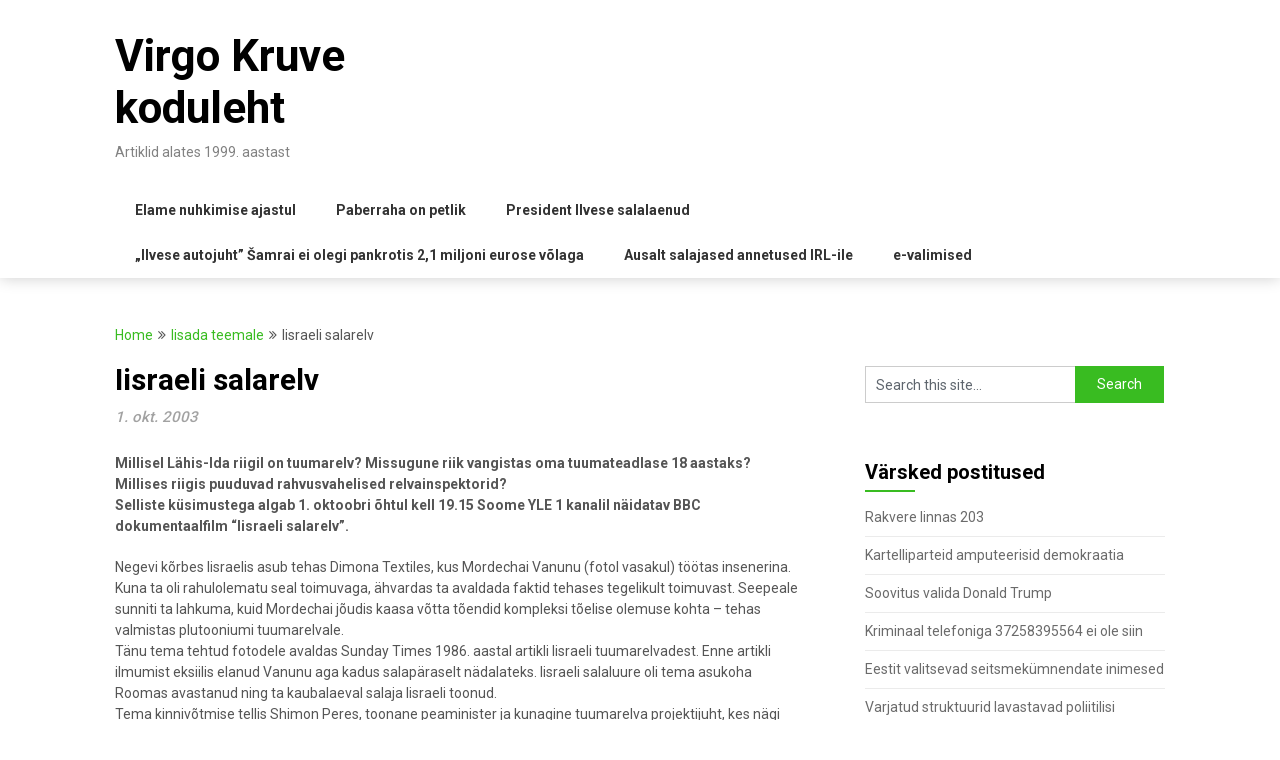

--- FILE ---
content_type: text/html; charset=UTF-8
request_url: https://www.virgokruve.com/iisraeli-salarelv/
body_size: 13729
content:
<!DOCTYPE html>
<html dir="ltr" lang="et" prefix="og: https://ogp.me/ns#">
<head>
	<meta charset="UTF-8">
	<meta name="viewport" content="width=device-width, initial-scale=1">
	<link rel="profile" href="https://gmpg.org/xfn/11">
	<link rel="pingback" href="https://www.virgokruve.com/xmlrpc.php">
	<title>Iisraeli salarelv | Virgo Kruve koduleht</title>
	<style>img:is([sizes="auto" i], [sizes^="auto," i]) { contain-intrinsic-size: 3000px 1500px }</style>
	
		<!-- All in One SEO 4.8.8 - aioseo.com -->
	<meta name="robots" content="max-image-preview:large" />
	<meta name="author" content="Virgo Kruve"/>
	<link rel="canonical" href="https://www.virgokruve.com/iisraeli-salarelv/" />
	<meta name="generator" content="All in One SEO (AIOSEO) 4.8.8" />
		<meta property="og:locale" content="et_EE" />
		<meta property="og:site_name" content="Virgo Kruve koduleht | Artiklid alates 1999. aastast" />
		<meta property="og:type" content="article" />
		<meta property="og:title" content="Iisraeli salarelv | Virgo Kruve koduleht" />
		<meta property="og:url" content="https://www.virgokruve.com/iisraeli-salarelv/" />
		<meta property="article:published_time" content="2003-10-01T05:39:51+00:00" />
		<meta property="article:modified_time" content="2010-01-19T05:41:43+00:00" />
		<meta name="twitter:card" content="summary" />
		<meta name="twitter:title" content="Iisraeli salarelv | Virgo Kruve koduleht" />
		<script type="application/ld+json" class="aioseo-schema">
			{"@context":"https:\/\/schema.org","@graph":[{"@type":"Article","@id":"https:\/\/www.virgokruve.com\/iisraeli-salarelv\/#article","name":"Iisraeli salarelv | Virgo Kruve koduleht","headline":"Iisraeli salarelv","author":{"@id":"https:\/\/www.virgokruve.com\/author\/veebimee\/#author"},"publisher":{"@id":"https:\/\/www.virgokruve.com\/#person"},"datePublished":"2003-10-01T08:39:51+03:00","dateModified":"2010-01-19T08:41:43+02:00","inLanguage":"et","mainEntityOfPage":{"@id":"https:\/\/www.virgokruve.com\/iisraeli-salarelv\/#webpage"},"isPartOf":{"@id":"https:\/\/www.virgokruve.com\/iisraeli-salarelv\/#webpage"},"articleSection":"lisada teemale, Virgo Kruve avaldatud artiklid"},{"@type":"BreadcrumbList","@id":"https:\/\/www.virgokruve.com\/iisraeli-salarelv\/#breadcrumblist","itemListElement":[{"@type":"ListItem","@id":"https:\/\/www.virgokruve.com#listItem","position":1,"name":"Home","item":"https:\/\/www.virgokruve.com","nextItem":{"@type":"ListItem","@id":"https:\/\/www.virgokruve.com\/category\/virgo-kruve-avaldatud-artiklid\/#listItem","name":"Virgo Kruve avaldatud artiklid"}},{"@type":"ListItem","@id":"https:\/\/www.virgokruve.com\/category\/virgo-kruve-avaldatud-artiklid\/#listItem","position":2,"name":"Virgo Kruve avaldatud artiklid","item":"https:\/\/www.virgokruve.com\/category\/virgo-kruve-avaldatud-artiklid\/","nextItem":{"@type":"ListItem","@id":"https:\/\/www.virgokruve.com\/iisraeli-salarelv\/#listItem","name":"Iisraeli salarelv"},"previousItem":{"@type":"ListItem","@id":"https:\/\/www.virgokruve.com#listItem","name":"Home"}},{"@type":"ListItem","@id":"https:\/\/www.virgokruve.com\/iisraeli-salarelv\/#listItem","position":3,"name":"Iisraeli salarelv","previousItem":{"@type":"ListItem","@id":"https:\/\/www.virgokruve.com\/category\/virgo-kruve-avaldatud-artiklid\/#listItem","name":"Virgo Kruve avaldatud artiklid"}}]},{"@type":"Person","@id":"https:\/\/www.virgokruve.com\/#person","name":"Virgo Kruve"},{"@type":"Person","@id":"https:\/\/www.virgokruve.com\/author\/veebimee\/#author","url":"https:\/\/www.virgokruve.com\/author\/veebimee\/","name":"Virgo Kruve"},{"@type":"WebPage","@id":"https:\/\/www.virgokruve.com\/iisraeli-salarelv\/#webpage","url":"https:\/\/www.virgokruve.com\/iisraeli-salarelv\/","name":"Iisraeli salarelv | Virgo Kruve koduleht","inLanguage":"et","isPartOf":{"@id":"https:\/\/www.virgokruve.com\/#website"},"breadcrumb":{"@id":"https:\/\/www.virgokruve.com\/iisraeli-salarelv\/#breadcrumblist"},"author":{"@id":"https:\/\/www.virgokruve.com\/author\/veebimee\/#author"},"creator":{"@id":"https:\/\/www.virgokruve.com\/author\/veebimee\/#author"},"datePublished":"2003-10-01T08:39:51+03:00","dateModified":"2010-01-19T08:41:43+02:00"},{"@type":"WebSite","@id":"https:\/\/www.virgokruve.com\/#website","url":"https:\/\/www.virgokruve.com\/","name":"Virgo Kruve koduleht","description":"Artiklid alates 1999. aastast","inLanguage":"et","publisher":{"@id":"https:\/\/www.virgokruve.com\/#person"}}]}
		</script>
		<!-- All in One SEO -->

<link rel='dns-prefetch' href='//fonts.googleapis.com' />
<link rel="alternate" type="application/rss+xml" title="Virgo Kruve koduleht &raquo; RSS" href="https://www.virgokruve.com/feed/" />
<link rel="alternate" type="application/rss+xml" title="Virgo Kruve koduleht &raquo; Kommentaaride RSS" href="https://www.virgokruve.com/comments/feed/" />
<link rel="alternate" type="application/rss+xml" title="Virgo Kruve koduleht &raquo; Iisraeli salarelv Kommentaaride RSS" href="https://www.virgokruve.com/iisraeli-salarelv/feed/" />
<script type="text/javascript">
/* <![CDATA[ */
window._wpemojiSettings = {"baseUrl":"https:\/\/s.w.org\/images\/core\/emoji\/16.0.1\/72x72\/","ext":".png","svgUrl":"https:\/\/s.w.org\/images\/core\/emoji\/16.0.1\/svg\/","svgExt":".svg","source":{"concatemoji":"https:\/\/www.virgokruve.com\/wp-includes\/js\/wp-emoji-release.min.js?ver=6.8.3"}};
/*! This file is auto-generated */
!function(s,n){var o,i,e;function c(e){try{var t={supportTests:e,timestamp:(new Date).valueOf()};sessionStorage.setItem(o,JSON.stringify(t))}catch(e){}}function p(e,t,n){e.clearRect(0,0,e.canvas.width,e.canvas.height),e.fillText(t,0,0);var t=new Uint32Array(e.getImageData(0,0,e.canvas.width,e.canvas.height).data),a=(e.clearRect(0,0,e.canvas.width,e.canvas.height),e.fillText(n,0,0),new Uint32Array(e.getImageData(0,0,e.canvas.width,e.canvas.height).data));return t.every(function(e,t){return e===a[t]})}function u(e,t){e.clearRect(0,0,e.canvas.width,e.canvas.height),e.fillText(t,0,0);for(var n=e.getImageData(16,16,1,1),a=0;a<n.data.length;a++)if(0!==n.data[a])return!1;return!0}function f(e,t,n,a){switch(t){case"flag":return n(e,"\ud83c\udff3\ufe0f\u200d\u26a7\ufe0f","\ud83c\udff3\ufe0f\u200b\u26a7\ufe0f")?!1:!n(e,"\ud83c\udde8\ud83c\uddf6","\ud83c\udde8\u200b\ud83c\uddf6")&&!n(e,"\ud83c\udff4\udb40\udc67\udb40\udc62\udb40\udc65\udb40\udc6e\udb40\udc67\udb40\udc7f","\ud83c\udff4\u200b\udb40\udc67\u200b\udb40\udc62\u200b\udb40\udc65\u200b\udb40\udc6e\u200b\udb40\udc67\u200b\udb40\udc7f");case"emoji":return!a(e,"\ud83e\udedf")}return!1}function g(e,t,n,a){var r="undefined"!=typeof WorkerGlobalScope&&self instanceof WorkerGlobalScope?new OffscreenCanvas(300,150):s.createElement("canvas"),o=r.getContext("2d",{willReadFrequently:!0}),i=(o.textBaseline="top",o.font="600 32px Arial",{});return e.forEach(function(e){i[e]=t(o,e,n,a)}),i}function t(e){var t=s.createElement("script");t.src=e,t.defer=!0,s.head.appendChild(t)}"undefined"!=typeof Promise&&(o="wpEmojiSettingsSupports",i=["flag","emoji"],n.supports={everything:!0,everythingExceptFlag:!0},e=new Promise(function(e){s.addEventListener("DOMContentLoaded",e,{once:!0})}),new Promise(function(t){var n=function(){try{var e=JSON.parse(sessionStorage.getItem(o));if("object"==typeof e&&"number"==typeof e.timestamp&&(new Date).valueOf()<e.timestamp+604800&&"object"==typeof e.supportTests)return e.supportTests}catch(e){}return null}();if(!n){if("undefined"!=typeof Worker&&"undefined"!=typeof OffscreenCanvas&&"undefined"!=typeof URL&&URL.createObjectURL&&"undefined"!=typeof Blob)try{var e="postMessage("+g.toString()+"("+[JSON.stringify(i),f.toString(),p.toString(),u.toString()].join(",")+"));",a=new Blob([e],{type:"text/javascript"}),r=new Worker(URL.createObjectURL(a),{name:"wpTestEmojiSupports"});return void(r.onmessage=function(e){c(n=e.data),r.terminate(),t(n)})}catch(e){}c(n=g(i,f,p,u))}t(n)}).then(function(e){for(var t in e)n.supports[t]=e[t],n.supports.everything=n.supports.everything&&n.supports[t],"flag"!==t&&(n.supports.everythingExceptFlag=n.supports.everythingExceptFlag&&n.supports[t]);n.supports.everythingExceptFlag=n.supports.everythingExceptFlag&&!n.supports.flag,n.DOMReady=!1,n.readyCallback=function(){n.DOMReady=!0}}).then(function(){return e}).then(function(){var e;n.supports.everything||(n.readyCallback(),(e=n.source||{}).concatemoji?t(e.concatemoji):e.wpemoji&&e.twemoji&&(t(e.twemoji),t(e.wpemoji)))}))}((window,document),window._wpemojiSettings);
/* ]]> */
</script>
<style id='wp-emoji-styles-inline-css' type='text/css'>

	img.wp-smiley, img.emoji {
		display: inline !important;
		border: none !important;
		box-shadow: none !important;
		height: 1em !important;
		width: 1em !important;
		margin: 0 0.07em !important;
		vertical-align: -0.1em !important;
		background: none !important;
		padding: 0 !important;
	}
</style>
<link rel='stylesheet' id='wp-block-library-css' href='https://www.virgokruve.com/wp-includes/css/dist/block-library/style.min.css?ver=6.8.3' type='text/css' media='all' />
<style id='classic-theme-styles-inline-css' type='text/css'>
/*! This file is auto-generated */
.wp-block-button__link{color:#fff;background-color:#32373c;border-radius:9999px;box-shadow:none;text-decoration:none;padding:calc(.667em + 2px) calc(1.333em + 2px);font-size:1.125em}.wp-block-file__button{background:#32373c;color:#fff;text-decoration:none}
</style>
<style id='global-styles-inline-css' type='text/css'>
:root{--wp--preset--aspect-ratio--square: 1;--wp--preset--aspect-ratio--4-3: 4/3;--wp--preset--aspect-ratio--3-4: 3/4;--wp--preset--aspect-ratio--3-2: 3/2;--wp--preset--aspect-ratio--2-3: 2/3;--wp--preset--aspect-ratio--16-9: 16/9;--wp--preset--aspect-ratio--9-16: 9/16;--wp--preset--color--black: #000000;--wp--preset--color--cyan-bluish-gray: #abb8c3;--wp--preset--color--white: #ffffff;--wp--preset--color--pale-pink: #f78da7;--wp--preset--color--vivid-red: #cf2e2e;--wp--preset--color--luminous-vivid-orange: #ff6900;--wp--preset--color--luminous-vivid-amber: #fcb900;--wp--preset--color--light-green-cyan: #7bdcb5;--wp--preset--color--vivid-green-cyan: #00d084;--wp--preset--color--pale-cyan-blue: #8ed1fc;--wp--preset--color--vivid-cyan-blue: #0693e3;--wp--preset--color--vivid-purple: #9b51e0;--wp--preset--gradient--vivid-cyan-blue-to-vivid-purple: linear-gradient(135deg,rgba(6,147,227,1) 0%,rgb(155,81,224) 100%);--wp--preset--gradient--light-green-cyan-to-vivid-green-cyan: linear-gradient(135deg,rgb(122,220,180) 0%,rgb(0,208,130) 100%);--wp--preset--gradient--luminous-vivid-amber-to-luminous-vivid-orange: linear-gradient(135deg,rgba(252,185,0,1) 0%,rgba(255,105,0,1) 100%);--wp--preset--gradient--luminous-vivid-orange-to-vivid-red: linear-gradient(135deg,rgba(255,105,0,1) 0%,rgb(207,46,46) 100%);--wp--preset--gradient--very-light-gray-to-cyan-bluish-gray: linear-gradient(135deg,rgb(238,238,238) 0%,rgb(169,184,195) 100%);--wp--preset--gradient--cool-to-warm-spectrum: linear-gradient(135deg,rgb(74,234,220) 0%,rgb(151,120,209) 20%,rgb(207,42,186) 40%,rgb(238,44,130) 60%,rgb(251,105,98) 80%,rgb(254,248,76) 100%);--wp--preset--gradient--blush-light-purple: linear-gradient(135deg,rgb(255,206,236) 0%,rgb(152,150,240) 100%);--wp--preset--gradient--blush-bordeaux: linear-gradient(135deg,rgb(254,205,165) 0%,rgb(254,45,45) 50%,rgb(107,0,62) 100%);--wp--preset--gradient--luminous-dusk: linear-gradient(135deg,rgb(255,203,112) 0%,rgb(199,81,192) 50%,rgb(65,88,208) 100%);--wp--preset--gradient--pale-ocean: linear-gradient(135deg,rgb(255,245,203) 0%,rgb(182,227,212) 50%,rgb(51,167,181) 100%);--wp--preset--gradient--electric-grass: linear-gradient(135deg,rgb(202,248,128) 0%,rgb(113,206,126) 100%);--wp--preset--gradient--midnight: linear-gradient(135deg,rgb(2,3,129) 0%,rgb(40,116,252) 100%);--wp--preset--font-size--small: 13px;--wp--preset--font-size--medium: 20px;--wp--preset--font-size--large: 36px;--wp--preset--font-size--x-large: 42px;--wp--preset--spacing--20: 0.44rem;--wp--preset--spacing--30: 0.67rem;--wp--preset--spacing--40: 1rem;--wp--preset--spacing--50: 1.5rem;--wp--preset--spacing--60: 2.25rem;--wp--preset--spacing--70: 3.38rem;--wp--preset--spacing--80: 5.06rem;--wp--preset--shadow--natural: 6px 6px 9px rgba(0, 0, 0, 0.2);--wp--preset--shadow--deep: 12px 12px 50px rgba(0, 0, 0, 0.4);--wp--preset--shadow--sharp: 6px 6px 0px rgba(0, 0, 0, 0.2);--wp--preset--shadow--outlined: 6px 6px 0px -3px rgba(255, 255, 255, 1), 6px 6px rgba(0, 0, 0, 1);--wp--preset--shadow--crisp: 6px 6px 0px rgba(0, 0, 0, 1);}:where(.is-layout-flex){gap: 0.5em;}:where(.is-layout-grid){gap: 0.5em;}body .is-layout-flex{display: flex;}.is-layout-flex{flex-wrap: wrap;align-items: center;}.is-layout-flex > :is(*, div){margin: 0;}body .is-layout-grid{display: grid;}.is-layout-grid > :is(*, div){margin: 0;}:where(.wp-block-columns.is-layout-flex){gap: 2em;}:where(.wp-block-columns.is-layout-grid){gap: 2em;}:where(.wp-block-post-template.is-layout-flex){gap: 1.25em;}:where(.wp-block-post-template.is-layout-grid){gap: 1.25em;}.has-black-color{color: var(--wp--preset--color--black) !important;}.has-cyan-bluish-gray-color{color: var(--wp--preset--color--cyan-bluish-gray) !important;}.has-white-color{color: var(--wp--preset--color--white) !important;}.has-pale-pink-color{color: var(--wp--preset--color--pale-pink) !important;}.has-vivid-red-color{color: var(--wp--preset--color--vivid-red) !important;}.has-luminous-vivid-orange-color{color: var(--wp--preset--color--luminous-vivid-orange) !important;}.has-luminous-vivid-amber-color{color: var(--wp--preset--color--luminous-vivid-amber) !important;}.has-light-green-cyan-color{color: var(--wp--preset--color--light-green-cyan) !important;}.has-vivid-green-cyan-color{color: var(--wp--preset--color--vivid-green-cyan) !important;}.has-pale-cyan-blue-color{color: var(--wp--preset--color--pale-cyan-blue) !important;}.has-vivid-cyan-blue-color{color: var(--wp--preset--color--vivid-cyan-blue) !important;}.has-vivid-purple-color{color: var(--wp--preset--color--vivid-purple) !important;}.has-black-background-color{background-color: var(--wp--preset--color--black) !important;}.has-cyan-bluish-gray-background-color{background-color: var(--wp--preset--color--cyan-bluish-gray) !important;}.has-white-background-color{background-color: var(--wp--preset--color--white) !important;}.has-pale-pink-background-color{background-color: var(--wp--preset--color--pale-pink) !important;}.has-vivid-red-background-color{background-color: var(--wp--preset--color--vivid-red) !important;}.has-luminous-vivid-orange-background-color{background-color: var(--wp--preset--color--luminous-vivid-orange) !important;}.has-luminous-vivid-amber-background-color{background-color: var(--wp--preset--color--luminous-vivid-amber) !important;}.has-light-green-cyan-background-color{background-color: var(--wp--preset--color--light-green-cyan) !important;}.has-vivid-green-cyan-background-color{background-color: var(--wp--preset--color--vivid-green-cyan) !important;}.has-pale-cyan-blue-background-color{background-color: var(--wp--preset--color--pale-cyan-blue) !important;}.has-vivid-cyan-blue-background-color{background-color: var(--wp--preset--color--vivid-cyan-blue) !important;}.has-vivid-purple-background-color{background-color: var(--wp--preset--color--vivid-purple) !important;}.has-black-border-color{border-color: var(--wp--preset--color--black) !important;}.has-cyan-bluish-gray-border-color{border-color: var(--wp--preset--color--cyan-bluish-gray) !important;}.has-white-border-color{border-color: var(--wp--preset--color--white) !important;}.has-pale-pink-border-color{border-color: var(--wp--preset--color--pale-pink) !important;}.has-vivid-red-border-color{border-color: var(--wp--preset--color--vivid-red) !important;}.has-luminous-vivid-orange-border-color{border-color: var(--wp--preset--color--luminous-vivid-orange) !important;}.has-luminous-vivid-amber-border-color{border-color: var(--wp--preset--color--luminous-vivid-amber) !important;}.has-light-green-cyan-border-color{border-color: var(--wp--preset--color--light-green-cyan) !important;}.has-vivid-green-cyan-border-color{border-color: var(--wp--preset--color--vivid-green-cyan) !important;}.has-pale-cyan-blue-border-color{border-color: var(--wp--preset--color--pale-cyan-blue) !important;}.has-vivid-cyan-blue-border-color{border-color: var(--wp--preset--color--vivid-cyan-blue) !important;}.has-vivid-purple-border-color{border-color: var(--wp--preset--color--vivid-purple) !important;}.has-vivid-cyan-blue-to-vivid-purple-gradient-background{background: var(--wp--preset--gradient--vivid-cyan-blue-to-vivid-purple) !important;}.has-light-green-cyan-to-vivid-green-cyan-gradient-background{background: var(--wp--preset--gradient--light-green-cyan-to-vivid-green-cyan) !important;}.has-luminous-vivid-amber-to-luminous-vivid-orange-gradient-background{background: var(--wp--preset--gradient--luminous-vivid-amber-to-luminous-vivid-orange) !important;}.has-luminous-vivid-orange-to-vivid-red-gradient-background{background: var(--wp--preset--gradient--luminous-vivid-orange-to-vivid-red) !important;}.has-very-light-gray-to-cyan-bluish-gray-gradient-background{background: var(--wp--preset--gradient--very-light-gray-to-cyan-bluish-gray) !important;}.has-cool-to-warm-spectrum-gradient-background{background: var(--wp--preset--gradient--cool-to-warm-spectrum) !important;}.has-blush-light-purple-gradient-background{background: var(--wp--preset--gradient--blush-light-purple) !important;}.has-blush-bordeaux-gradient-background{background: var(--wp--preset--gradient--blush-bordeaux) !important;}.has-luminous-dusk-gradient-background{background: var(--wp--preset--gradient--luminous-dusk) !important;}.has-pale-ocean-gradient-background{background: var(--wp--preset--gradient--pale-ocean) !important;}.has-electric-grass-gradient-background{background: var(--wp--preset--gradient--electric-grass) !important;}.has-midnight-gradient-background{background: var(--wp--preset--gradient--midnight) !important;}.has-small-font-size{font-size: var(--wp--preset--font-size--small) !important;}.has-medium-font-size{font-size: var(--wp--preset--font-size--medium) !important;}.has-large-font-size{font-size: var(--wp--preset--font-size--large) !important;}.has-x-large-font-size{font-size: var(--wp--preset--font-size--x-large) !important;}
:where(.wp-block-post-template.is-layout-flex){gap: 1.25em;}:where(.wp-block-post-template.is-layout-grid){gap: 1.25em;}
:where(.wp-block-columns.is-layout-flex){gap: 2em;}:where(.wp-block-columns.is-layout-grid){gap: 2em;}
:root :where(.wp-block-pullquote){font-size: 1.5em;line-height: 1.6;}
</style>
<link rel='stylesheet' id='feather-magazine-style-css' href='https://www.virgokruve.com/wp-content/themes/feather-magazine/style.css?ver=6.8.3' type='text/css' media='all' />
<link rel='stylesheet' id='feather-magazine-fonts-css' href='//fonts.googleapis.com/css?family=Roboto%3A400%2C500%2C700%2C900' type='text/css' media='all' />
<script type="text/javascript" src="https://www.virgokruve.com/wp-includes/js/jquery/jquery.min.js?ver=3.7.1" id="jquery-core-js"></script>
<script type="text/javascript" src="https://www.virgokruve.com/wp-includes/js/jquery/jquery-migrate.min.js?ver=3.4.1" id="jquery-migrate-js"></script>
<link rel="https://api.w.org/" href="https://www.virgokruve.com/wp-json/" /><link rel="alternate" title="JSON" type="application/json" href="https://www.virgokruve.com/wp-json/wp/v2/posts/380" /><link rel="EditURI" type="application/rsd+xml" title="RSD" href="https://www.virgokruve.com/xmlrpc.php?rsd" />
<meta name="generator" content="WordPress 6.8.3" />
<link rel='shortlink' href='https://www.virgokruve.com/?p=380' />
<link rel="alternate" title="oEmbed (JSON)" type="application/json+oembed" href="https://www.virgokruve.com/wp-json/oembed/1.0/embed?url=https%3A%2F%2Fwww.virgokruve.com%2Fiisraeli-salarelv%2F" />
<link rel="alternate" title="oEmbed (XML)" type="text/xml+oembed" href="https://www.virgokruve.com/wp-json/oembed/1.0/embed?url=https%3A%2F%2Fwww.virgokruve.com%2Fiisraeli-salarelv%2F&#038;format=xml" />
        <style type="text/css">
        .total-comments span:after, span.sticky-post, .nav-previous a:hover, .nav-next a:hover, #commentform input#submit, #searchform input[type='submit'], .home_menu_item, .currenttext, .pagination a:hover, .readMore a, .feathermagazine-subscribe input[type='submit'], .pagination .current, .woocommerce nav.woocommerce-pagination ul li a:focus, .woocommerce nav.woocommerce-pagination ul li a:hover, .woocommerce nav.woocommerce-pagination ul li span.current, .woocommerce-product-search input[type="submit"], .woocommerce a.button, .woocommerce-page a.button, .woocommerce button.button, .woocommerce-page button.button, .woocommerce input.button, .woocommerce-page input.button, .woocommerce #respond input#submit, .woocommerce-page #respond input#submit, .woocommerce #content input.button, .woocommerce-page #content input.button, #sidebars h3.widget-title:after, .postauthor h4:after, .related-posts h3:after, .archive .postsby span:after, .comment-respond h4:after { background-color: #39bc21; }
        #tabber .inside li .meta b,footer .widget li a:hover,.fn a,.reply a,#tabber .inside li div.info .entry-title a:hover, #navigation ul ul a:hover,.single_post a, a:hover, .sidebar.c-4-12 .textwidget a, #site-footer .textwidget a, #commentform a, #tabber .inside li a, .copyrights a:hover, a, .sidebar.c-4-12 a:hover, .top a:hover, footer .tagcloud a:hover,.sticky-text{ color: #39bc21; }
        .corner { border-color: transparent transparent #39bc21; transparent;}
        #navigation ul li.current-menu-item a, .woocommerce nav.woocommerce-pagination ul li span.current, .woocommerce-page nav.woocommerce-pagination ul li span.current, .woocommerce #content nav.woocommerce-pagination ul li span.current, .woocommerce-page #content nav.woocommerce-pagination ul li span.current, .woocommerce nav.woocommerce-pagination ul li a:hover, .woocommerce-page nav.woocommerce-pagination ul li a:hover, .woocommerce #content nav.woocommerce-pagination ul li a:hover, .woocommerce-page #content nav.woocommerce-pagination ul li a:hover, .woocommerce nav.woocommerce-pagination ul li a:focus, .woocommerce-page nav.woocommerce-pagination ul li a:focus, .woocommerce #content nav.woocommerce-pagination ul li a:focus, .woocommerce-page #content nav.woocommerce-pagination ul li a:focus, .pagination .current, .tagcloud a { border-color: #39bc21; }
        #site-header { background-color:  !important; }
        .primary-navigation, #navigation ul ul li, #navigation.mobile-menu-wrapper { background-color: ; }
        a#pull, #navigation .menu a, #navigation .menu a:hover, #navigation .menu .fa > a, #navigation .menu .fa > a, #navigation .toggle-caret { color:  }
        #sidebars .widget h3, #sidebars .widget h3 a, #sidebars h3 { color: ; }
        #sidebars .widget a, #sidebars a, #sidebars li a { color: ; }
        #sidebars .widget, #sidebars, #sidebars .widget li { color: ; }
        .post.excerpt .post-content, .pagination a, .pagination2, .pagination .dots { color: ; }
        .post.excerpt h2.title a { color: ; }
        .pagination a, .pagination2, .pagination .dots { border-color: ; }
        span.entry-meta{ color: ; }
        .article h1, .article h2, .article h3, .article h4, .article h5, .article h6, .total-comments, .article th{ color: ; }
        .article, .article p, .related-posts .title, .breadcrumb, .article #commentform textarea  { color: ; }
        .article a, .breadcrumb a, #commentform a { color: ; }
        #commentform input#submit, #commentform input#submit:hover{ background: ; }
        .post-date-feather, .comment time { color: ; }
        .footer-widgets #searchform input[type='submit'],  .footer-widgets #searchform input[type='submit']:hover{ background: ; }
        .footer-widgets h3:after{ background: ; }
        .footer-widgets h3{ color: ; }
        .footer-widgets .widget li, .footer-widgets .widget, #copyright-note{ color: ; }
        footer .widget a, #copyright-note a, #copyright-note a:hover, footer .widget a:hover, footer .widget li a:hover{ color: ; }
        </style>
        <script type="text/javascript" src="https://www.virgokruve.com/wp-includes/js/tw-sack.min.js?ver=1.6.1" id="sack-js"></script>
</head>

<body class="wp-singular post-template-default single single-post postid-380 single-format-standard wp-theme-feather-magazine">
	    <div class="main-container">
		<a class="skip-link screen-reader-text" href="#content">Skip to content</a>
		<header id="site-header" role="banner">
			<div class="container clear">
				<div class="site-branding">
																	    <h2 id="logo" class="site-title" itemprop="headline">
								<a href="https://www.virgokruve.com">Virgo Kruve koduleht</a>
							</h2><!-- END #logo -->
							<div class="site-description">Artiklid alates 1999. aastast</div>
															</div><!-- .site-branding -->
							</div>
			<div class="primary-navigation">
				<a href="#" id="pull" class="toggle-mobile-menu">Menu</a>
				<div class="container clear">
					<nav id="navigation" class="primary-navigation mobile-menu-wrapper" role="navigation">
													<ul id="menu-pealmine" class="menu clearfix"><li id="menu-item-1349" class="menu-item menu-item-type-post_type menu-item-object-post menu-item-1349"><a href="https://www.virgokruve.com/elame-nuhkimise-ajastul/">Elame nuhkimise ajastul</a></li>
<li id="menu-item-1351" class="menu-item menu-item-type-post_type menu-item-object-post menu-item-1351"><a href="https://www.virgokruve.com/paberraha-on-petlik/">Paberraha on petlik</a></li>
<li id="menu-item-1350" class="menu-item menu-item-type-post_type menu-item-object-post menu-item-1350"><a href="https://www.virgokruve.com/president-ilvese-salalaenud/">President Ilvese salalaenud</a></li>
<li id="menu-item-1358" class="menu-item menu-item-type-post_type menu-item-object-post menu-item-1358"><a href="https://www.virgokruve.com/ilvese-autojuht-samrai-ei-olegi-pankrotis-2-miljoni-eurose-volaga/">„Ilvese autojuht” Šamrai ei olegi pankrotis 2,1 miljoni eurose võlaga</a></li>
<li id="menu-item-1359" class="menu-item menu-item-type-post_type menu-item-object-post menu-item-1359"><a href="https://www.virgokruve.com/ausalt-salajased-annetused-irl-ile/">Ausalt salajased annetused IRL-ile</a></li>
<li id="menu-item-1360" class="menu-item menu-item-type-taxonomy menu-item-object-category menu-item-1360"><a href="https://www.virgokruve.com/category/i-voting/">e-valimised</a></li>
</ul>											</nav><!-- #site-navigation -->
				</div>
			</div>
		</header><!-- #masthead -->

<div id="page" class="single">
	<div class="content">
		<!-- Start Article -->
				<div class="breadcrumb"><span class="root"><a  href="https://www.virgokruve.com">Home</a></span><span><i class="feather-icon icon-angle-double-right"></i></span><span><a href="https://www.virgokruve.com/category/lisada-teemale/" >lisada teemale</a></span><span><i class="feather-icon icon-angle-double-right"></i></span><span><span>Iisraeli salarelv</span></span></div>
				<article class="article">		
						<div id="post-380" class="post post-380 type-post status-publish format-standard hentry category-lisada-teemale category-virgo-kruve-avaldatud-artiklid">
				<div class="single_post">

					<header>

						<!-- Start Title -->
						<h1 class="title single-title">Iisraeli salarelv</h1>
						<!-- End Title -->
						<div class="post-date-feather">1. okt. 2003</div>

					</header>
					<!-- Start Content -->
					<div id="content" class="post-single-content box mark-links">
						<p><strong>Millisel Lähis-Ida riigil on tuumarelv? Missugune riik vangistas oma tuumateadlase 18 aastaks? Millises riigis puuduvad rahvusvahelised relvainspektorid?<br />
Selliste küsimustega algab 1. oktoobri õhtul kell 19.15 Soome YLE 1 kanalil näidatav BBC dokumentaalfilm &#8220;Iisraeli salarelv&#8221;.</strong></p>
<p>Negevi kõrbes Iisraelis asub tehas Dimona Textiles, kus Mordechai Vanunu (fotol vasakul) töötas insenerina. Kuna ta oli rahulolematu seal toimuvaga, ähvardas ta avaldada faktid tehases tegelikult toimuvast. Seepeale sunniti ta lahkuma, kuid Mordechai jõudis kaasa võtta tõendid kompleksi tõelise olemuse kohta &#8211; tehas valmistas plutooniumi tuumarelvale.<br />
Tänu tema tehtud fotodele avaldas Sunday Times 1986. aastal artikli Iisraeli tuumarelvadest. Enne artikli ilmumist eksiilis elanud Vanunu aga kadus salapäraselt nädalateks. Iisraeli salaluure oli tema asukoha Roomas avastanud ning ta kaubalaeval salaja Iisraeli toonud.<br />
Tema kinnivõtmise tellis Shimon Peres, toonane peaminister ja kunagine tuumarelva projektijuht, kes nägi temas ohtu riigi julgeolekule. Vanunu sattumine Iisraeli kohtusse on fakt, kuid kunagi pole seletatud tema jõudmist sinna ega tunnistatud ebaseadusliku inimröövi toimumist. Faktid inimröövist selgusid, kuid ta kohtusse viimise ajal näitas reporteritele korraks oma vasakut peopesa, kuhu oli kirjutatud: &#8220;Röövitud Roomas 30. septembril 1986.&#8221;<br />
Vanunu tunnistati süüdi spionaazhis ja talle määrati 18 aastat vanglat.<br />
27. märtsil 1987 algas tema vanglatee. Iisraelis valati vähe pisaraid, enamik nägi temas judaismi reeturit ja isegi tema perekond kuulutas ta surnuks. Uued kasuvanemad leidis ta aga Minnesotast USAs. 1997. a õnnestus Vanunu adopteerinud Mary ja Nick Eoloffil temaga esmakordselt silmast silma kohtuda. Seni olid nad suhelnud ainult kirja teel. Regulaarselt saadetud kirjadel võttis aga kohale jõudmine aega kuid ja neis olid suured augud tsensorite kääridest.<br />
Enamik juute nägi tuumarelva kui ennetavat jõudu ähvardatavate naabrite vastu. Ja pärast Teist maailmasõja holokausti oli see tuumaprogrammis osalenud teadlase Uzi Eveni sõnul justkui ülim turvapoliis. Praeguseks on Iisraeli tuumaarsenal suuruselt maailma kuues (100 ja 200 lõhkepea vahel) ja piisav kõigi naaberriikide hävitamiseks.<br />
Esimesed tuumareaktori joonised sai Shimon Peres prantslastelt. Dimona kompleksi ehitusest jõudis info ka tollase USA presidendi Kennedyni, kes seejärel nõudis inspektsioone. Kui 1961. a see lõpuks juhtus, siis näidati jänkidele lavastatud juhtimisruumi, kuid mitte selle all olevat 6 korrust, kus tegelikult plutooniumi valmistati. Pärast Kennedy mõrva surve kadus.<br />
President Nixonist alates kehtib USA ja Iisraeli vahel tõekspidamine, et juudiriik võib oma tuumaprogrammi jätkata senikaua, kui seda ei avalikustata. Ka täna on Iisrael vaba teisi paariariike väisavatest ÜRO relvainspektoritest, kellele tuginedes toimus USA ja tema liitlaste invasioon sellel aastal Iraaki. Araablaste küsimus, millal ründab USA massihävitusrelvi omavat Iisraeli, ei ole üllatav &#8211; ega Washingtonil pole ometi topeltstandardeid?<br />
Tavaliselt suletakse 40 aasta vanused reaktorid suure õnnetusriski pärast, kuid Dimona kuppel särab edasi. Vana reaktori saladused aga hakkavad välja lekkima. 1997. a kuulis press suurest radiatsiooni tasemest kõrbes. Minister kuulutas koha ohutuks ja ajakirjanikud ei saanud vastupidist väita, kuna neil ei lubatud mõõtmisaparatuuri kaasa tuua. Keskkonnaminister ütles otse, et tuumajäätmete matmiskoha avaldamine tähendaks tema vallandamist, sest tegemist on salajase infoga.<br />
Aasta tagasi näidati Iisraeli televisioonis aga dokumentaalfilmi, milles viis endist Dimona töötajat jutustasid õnnetustest tehases ja nõudsid kahjutasu oma rikutud tervise eest. Toodi ära ka sajakonna vähki haigestunud töötaja nimed, kellel pole kahjutasule aga lootustki, sest nende tööandja neid enam ei tunnista.<br />
Reporter Olenka Frenkiel endiselt tööliselt aga midagi ei kuule. Salateenistus oli käinud teda ähvardamas ja hoiatanud Vanunu saatusega. Isegi arstid ja juristid keeldusid rääkimast. Frenkielil jäi ainult tõdeda, et kui oleks tegemist Nõukogude Liidu või Iraagi totalitaarse rezhiimiga, võiks mõista inimeste hirmunud vaikimist. Kuid Iisraelis, kus peaks olema demokraatia?<br />
Mary Eoloffil jääb üle ainult tõdeda, et Vanunu oleks Põhja-Korea või Venemaa kohta taolise info avaldamise eest saanud Nobeli rahupreemia, kuid Iisraelis oled sa nimetu vang akendeta üksikkongis.</p>
<p><em>Fotod: Ülemisel pildil Mordechai Vanunu (vasakul) käesoleval aastal kohtuistungil oma advokaadiga.<br />
Alumisel Iisraeli tuumaprogrammiga seotud objektide kaart (inglisekeelne).</em></p>
<p>Artikkel ilmus 1. oktoober 2003 ajalehes Kesknädal<br />
<a href="http://www.kesknadal.ee/est/uudised?id=3172" target="_blank" rel="external nofollow">http://www.kesknadal.ee/est/uudised?id=3172</a></p>
																		<!-- Start Tags -->
						<div class="tags"></div>
						<!-- End Tags -->
											</div><!-- End Content -->
						
					<!-- Start Related Posts -->
					<div class="related-posts"><div class="postauthor-top"><h3>Related Posts</h3></div>								<article class="post excerpt  ">
																		<a href="https://www.virgokruve.com/eestis-euroopa-suurim-maksukoormuse-tous/" title="Eestis Euroopa suurim maksukoormuse tõus" id="featured-thumbnail">
										
										<header>
											<h4 class="title front-view-title">Eestis Euroopa suurim maksukoormuse tõus</h4>
										</header>
									</a>
																	</article><!--.post.excerpt-->
																								<article class="post excerpt  ">
																		<a href="https://www.virgokruve.com/ajakirjanikud-kallutasid-valimisdebatti/" title="Ajakirjanikud kallutasid valimisdebatti" id="featured-thumbnail">
										
										<header>
											<h4 class="title front-view-title">Ajakirjanikud kallutasid valimisdebatti</h4>
										</header>
									</a>
																	</article><!--.post.excerpt-->
																								<article class="post excerpt  last">
																		<a href="https://www.virgokruve.com/aktsiisid-laekuvad-hasti-latist-hoolimata/" title="Aktsiisid laekuvad hästi Lätist hoolimata" id="featured-thumbnail">
										
										<header>
											<h4 class="title front-view-title">Aktsiisid laekuvad hästi Lätist hoolimata</h4>
										</header>
									</a>
																	</article><!--.post.excerpt-->
																</div>								<!-- End Related Posts -->
								  
																<!-- Start Author Box -->
								<div class="postauthor">
									<h4>About The Author</h4>
																		<h5>Virgo Kruve</h5>
									<p>Olen seda lehte kirjutanud alates 2007. aastast eesmärgiga oma mõtteid ja tähelepanekuid paremini kättesaadavaks teha. Artikleid olen kirjutanud alates 1999. aastast kui internetil ei olnud veel kommenteerimise võimalust (kasutati külalisraamatut). Siin avaldatud tekstid on ülevaade teemadest, mis on olnud minu arvates olulised. Loodan, et need sisaldavad vajalikku infot ka aastaid hiljem lugedes.</p>
								</div>
								<!-- End Author Box -->
								  
								
<!-- You can start editing here. -->
			<div id="commentsAdd">
		<div id="respond" class="box m-t-6">
				<div id="respond" class="comment-respond">
		<h3 id="reply-title" class="comment-reply-title"><h4><span>Add a Comment</span></h4></h4></h3><form action="https://www.virgokruve.com/wp-comments-post.php" method="post" id="commentform" class="comment-form"><p class="comment-notes"><span id="email-notes">Sinu e-postiaadressi ei avaldata.</span> <span class="required-field-message">Nõutavad väljad on tähistatud <span class="required">*</span>-ga</span></p><p class="comment-form-comment"><textarea id="comment" name="comment" cols="45" rows="5" aria-required="true">Comment</textarea></p><p class="comment-form-author"><input id="author" name="author" placeholder="Name" type="text" value="" size="30" /></p>
<p class="comment-form-email"><input id="email" placeholder="Email" name="email" type="text" value="" size="30" /></p>
<p class="comment-form-url"><input id="url" name="url" type="text" placeholder="Website" value="" size="30" /></p>
<p class="form-submit"><input name="submit" type="submit" id="submit" class="submit" value="Add Comment" /> <input type='hidden' name='comment_post_ID' value='380' id='comment_post_ID' />
<input type='hidden' name='comment_parent' id='comment_parent' value='0' />
</p><input type="hidden" id="captchafree" name="captchafree" value="" />
<script type="text/javascript">
//<![CDATA[
	function gethash(){
		document.getElementById('captchafree').form.onsubmit = null;
		if(document.getElementById('submit')) document.getElementById('submit').value='Please wait...';
		var mysack = new sack("https://www.virgokruve.com/wp-content/plugins/wp-captcha-free/captcha-free.php");
		mysack.execute = 1;
		mysack.method = 'POST';
		mysack.onError = function() { alert('Unable to get Captcha-Free Hash!') };
		mysack.setVar('post_id', 380);
		mysack.runAJAX();
		return false;
	}
	function gothash(myhash){
		document.getElementById('captchafree').value = myhash;
		// Workaround for Wordpress' retarded choice of naming the submit button same as a JS function name >:-(
		document.getElementById('submit').click();
	}
	document.getElementById('captchafree').form.onsubmit = gethash;
//]]>
</script>
<noscript><p><strong>Please note:</strong> JavaScript is required to post comments.</p></noscript>
</form>	</div><!-- #respond -->
			</div>
	</div>
							</div>
						</div>
									</article>
				<!-- End Article -->
				<!-- Start Sidebar -->
				
<aside class="sidebar c-4-12">
	<div id="sidebars" class="sidebar">
		<div class="sidebar_list">
			<div id="search-4" class="widget widget_search"><form method="get" id="searchform" class="search-form" action="https://www.virgokruve.com" _lpchecked="1">
	<fieldset>
		<input type="text" name="s" id="s" value="Search this site..." onblur="if (this.value == '') {this.value = 'Search this site...';}" onfocus="if (this.value == 'Search this site...') {this.value = '';}" >
		<input type="submit" value="Search" />
	</fieldset>
</form>
</div>
		<div id="recent-posts-4" class="widget widget_recent_entries">
		<h3 class="widget-title"><span>Värsked postitused</span></h3>
		<ul>
											<li>
					<a href="https://www.virgokruve.com/rakvere-linnas-203/">Rakvere linnas 203</a>
									</li>
											<li>
					<a href="https://www.virgokruve.com/kartelliparteid-amputeerisid-demokraatia/">Kartelliparteid amputeerisid demokraatia</a>
									</li>
											<li>
					<a href="https://www.virgokruve.com/soovitus-valida-donald-trump/">Soovitus valida Donald Trump</a>
									</li>
											<li>
					<a href="https://www.virgokruve.com/kriminaal-telefoniga-37258395564-ei-ole-siin/">Kriminaal telefoniga 37258395564 ei ole siin</a>
									</li>
											<li>
					<a href="https://www.virgokruve.com/eestit-valitsevad-seitsmekumnendate-inimesed/">Eestit valitsevad seitsmekümnendate inimesed</a>
									</li>
											<li>
					<a href="https://www.virgokruve.com/varjatud-struktuurid-lavastavad-poliitilisi-kuritegusid/">Varjatud struktuurid lavastavad poliitilisi kuritegusid</a>
									</li>
											<li>
					<a href="https://www.virgokruve.com/venemaal-testiti-e-valimist-internetis/">Venemaal testiti e-valimist internetis</a>
									</li>
											<li>
					<a href="https://www.virgokruve.com/taleban-jai-pusima-18-aastat-parast-11-septembrit/">Taleban jäi püsima 18 aastat pärast 11. septembrit</a>
									</li>
					</ul>

		</div><div id="categories-4" class="widget widget_categories"><h3 class="widget-title"><span>Teemad</span></h3>
			<ul>
					<li class="cat-item cat-item-13"><a href="https://www.virgokruve.com/category/i-voting/">e-valimised</a> (22)
</li>
	<li class="cat-item cat-item-3"><a href="https://www.virgokruve.com/category/inimesed/">inimesed</a> (25)
</li>
	<li class="cat-item cat-item-8"><a href="https://www.virgokruve.com/category/kuusnurk-ja-selle-kummardajad/">kuusnurk</a> (14)
</li>
	<li class="cat-item cat-item-10"><a href="https://www.virgokruve.com/category/lisada-teemale/">lisada teemale</a> (8)
</li>
	<li class="cat-item cat-item-5"><a href="https://www.virgokruve.com/category/poliitika/">poliitika</a> (32)
</li>
	<li class="cat-item cat-item-6"><a href="https://www.virgokruve.com/category/uncategorized/">varia</a> (7)
</li>
	<li class="cat-item cat-item-9"><a href="https://www.virgokruve.com/category/virgo-kruve-avaldatud-artiklid/">Virgo Kruve avaldatud artiklid</a> (173)
</li>
			</ul>

			</div><div id="archives-6" class="widget widget_archive"><h3 class="widget-title"><span>Arhiiv</span></h3>		<label class="screen-reader-text" for="archives-dropdown-6">Arhiiv</label>
		<select id="archives-dropdown-6" name="archive-dropdown">
			
			<option value="">Vali kuu</option>
				<option value='https://www.virgokruve.com/2025/10/'> oktoober 2025 </option>
	<option value='https://www.virgokruve.com/2021/08/'> august 2021 </option>
	<option value='https://www.virgokruve.com/2020/11/'> november 2020 </option>
	<option value='https://www.virgokruve.com/2020/09/'> september 2020 </option>
	<option value='https://www.virgokruve.com/2020/07/'> juuli 2020 </option>
	<option value='https://www.virgokruve.com/2020/02/'> veebruar 2020 </option>
	<option value='https://www.virgokruve.com/2019/09/'> september 2019 </option>
	<option value='https://www.virgokruve.com/2018/06/'> juuni 2018 </option>
	<option value='https://www.virgokruve.com/2018/05/'> mai 2018 </option>
	<option value='https://www.virgokruve.com/2018/04/'> aprill 2018 </option>
	<option value='https://www.virgokruve.com/2018/03/'> märts 2018 </option>
	<option value='https://www.virgokruve.com/2018/02/'> veebruar 2018 </option>
	<option value='https://www.virgokruve.com/2018/01/'> jaanuar 2018 </option>
	<option value='https://www.virgokruve.com/2017/10/'> oktoober 2017 </option>
	<option value='https://www.virgokruve.com/2017/09/'> september 2017 </option>
	<option value='https://www.virgokruve.com/2017/07/'> juuli 2017 </option>
	<option value='https://www.virgokruve.com/2017/02/'> veebruar 2017 </option>
	<option value='https://www.virgokruve.com/2016/09/'> september 2016 </option>
	<option value='https://www.virgokruve.com/2016/08/'> august 2016 </option>
	<option value='https://www.virgokruve.com/2016/03/'> märts 2016 </option>
	<option value='https://www.virgokruve.com/2016/02/'> veebruar 2016 </option>
	<option value='https://www.virgokruve.com/2015/03/'> märts 2015 </option>
	<option value='https://www.virgokruve.com/2014/11/'> november 2014 </option>
	<option value='https://www.virgokruve.com/2014/10/'> oktoober 2014 </option>
	<option value='https://www.virgokruve.com/2014/06/'> juuni 2014 </option>
	<option value='https://www.virgokruve.com/2014/05/'> mai 2014 </option>
	<option value='https://www.virgokruve.com/2014/04/'> aprill 2014 </option>
	<option value='https://www.virgokruve.com/2013/11/'> november 2013 </option>
	<option value='https://www.virgokruve.com/2013/10/'> oktoober 2013 </option>
	<option value='https://www.virgokruve.com/2013/09/'> september 2013 </option>
	<option value='https://www.virgokruve.com/2013/08/'> august 2013 </option>
	<option value='https://www.virgokruve.com/2013/07/'> juuli 2013 </option>
	<option value='https://www.virgokruve.com/2013/06/'> juuni 2013 </option>
	<option value='https://www.virgokruve.com/2013/05/'> mai 2013 </option>
	<option value='https://www.virgokruve.com/2013/04/'> aprill 2013 </option>
	<option value='https://www.virgokruve.com/2013/03/'> märts 2013 </option>
	<option value='https://www.virgokruve.com/2013/02/'> veebruar 2013 </option>
	<option value='https://www.virgokruve.com/2012/11/'> november 2012 </option>
	<option value='https://www.virgokruve.com/2012/10/'> oktoober 2012 </option>
	<option value='https://www.virgokruve.com/2012/09/'> september 2012 </option>
	<option value='https://www.virgokruve.com/2012/08/'> august 2012 </option>
	<option value='https://www.virgokruve.com/2012/07/'> juuli 2012 </option>
	<option value='https://www.virgokruve.com/2012/05/'> mai 2012 </option>
	<option value='https://www.virgokruve.com/2012/04/'> aprill 2012 </option>
	<option value='https://www.virgokruve.com/2011/12/'> detsember 2011 </option>
	<option value='https://www.virgokruve.com/2011/11/'> november 2011 </option>
	<option value='https://www.virgokruve.com/2011/10/'> oktoober 2011 </option>
	<option value='https://www.virgokruve.com/2011/09/'> september 2011 </option>
	<option value='https://www.virgokruve.com/2011/08/'> august 2011 </option>
	<option value='https://www.virgokruve.com/2011/07/'> juuli 2011 </option>
	<option value='https://www.virgokruve.com/2011/06/'> juuni 2011 </option>
	<option value='https://www.virgokruve.com/2011/05/'> mai 2011 </option>
	<option value='https://www.virgokruve.com/2011/04/'> aprill 2011 </option>
	<option value='https://www.virgokruve.com/2011/03/'> märts 2011 </option>
	<option value='https://www.virgokruve.com/2011/02/'> veebruar 2011 </option>
	<option value='https://www.virgokruve.com/2011/01/'> jaanuar 2011 </option>
	<option value='https://www.virgokruve.com/2010/12/'> detsember 2010 </option>
	<option value='https://www.virgokruve.com/2010/11/'> november 2010 </option>
	<option value='https://www.virgokruve.com/2010/10/'> oktoober 2010 </option>
	<option value='https://www.virgokruve.com/2010/09/'> september 2010 </option>
	<option value='https://www.virgokruve.com/2010/08/'> august 2010 </option>
	<option value='https://www.virgokruve.com/2010/07/'> juuli 2010 </option>
	<option value='https://www.virgokruve.com/2010/06/'> juuni 2010 </option>
	<option value='https://www.virgokruve.com/2010/05/'> mai 2010 </option>
	<option value='https://www.virgokruve.com/2010/04/'> aprill 2010 </option>
	<option value='https://www.virgokruve.com/2010/03/'> märts 2010 </option>
	<option value='https://www.virgokruve.com/2010/02/'> veebruar 2010 </option>
	<option value='https://www.virgokruve.com/2010/01/'> jaanuar 2010 </option>
	<option value='https://www.virgokruve.com/2009/10/'> oktoober 2009 </option>
	<option value='https://www.virgokruve.com/2009/09/'> september 2009 </option>
	<option value='https://www.virgokruve.com/2009/07/'> juuli 2009 </option>
	<option value='https://www.virgokruve.com/2009/06/'> juuni 2009 </option>
	<option value='https://www.virgokruve.com/2009/05/'> mai 2009 </option>
	<option value='https://www.virgokruve.com/2009/04/'> aprill 2009 </option>
	<option value='https://www.virgokruve.com/2009/03/'> märts 2009 </option>
	<option value='https://www.virgokruve.com/2009/02/'> veebruar 2009 </option>
	<option value='https://www.virgokruve.com/2009/01/'> jaanuar 2009 </option>
	<option value='https://www.virgokruve.com/2008/11/'> november 2008 </option>
	<option value='https://www.virgokruve.com/2008/10/'> oktoober 2008 </option>
	<option value='https://www.virgokruve.com/2008/09/'> september 2008 </option>
	<option value='https://www.virgokruve.com/2008/07/'> juuli 2008 </option>
	<option value='https://www.virgokruve.com/2008/06/'> juuni 2008 </option>
	<option value='https://www.virgokruve.com/2008/05/'> mai 2008 </option>
	<option value='https://www.virgokruve.com/2007/04/'> aprill 2007 </option>
	<option value='https://www.virgokruve.com/2006/07/'> juuli 2006 </option>
	<option value='https://www.virgokruve.com/2005/01/'> jaanuar 2005 </option>
	<option value='https://www.virgokruve.com/2004/11/'> november 2004 </option>
	<option value='https://www.virgokruve.com/2004/10/'> oktoober 2004 </option>
	<option value='https://www.virgokruve.com/2004/09/'> september 2004 </option>
	<option value='https://www.virgokruve.com/2004/07/'> juuli 2004 </option>
	<option value='https://www.virgokruve.com/2004/05/'> mai 2004 </option>
	<option value='https://www.virgokruve.com/2004/03/'> märts 2004 </option>
	<option value='https://www.virgokruve.com/2004/01/'> jaanuar 2004 </option>
	<option value='https://www.virgokruve.com/2003/11/'> november 2003 </option>
	<option value='https://www.virgokruve.com/2003/10/'> oktoober 2003 </option>
	<option value='https://www.virgokruve.com/2003/09/'> september 2003 </option>
	<option value='https://www.virgokruve.com/2003/05/'> mai 2003 </option>
	<option value='https://www.virgokruve.com/2003/04/'> aprill 2003 </option>
	<option value='https://www.virgokruve.com/2003/03/'> märts 2003 </option>
	<option value='https://www.virgokruve.com/2002/12/'> detsember 2002 </option>
	<option value='https://www.virgokruve.com/2002/09/'> september 2002 </option>
	<option value='https://www.virgokruve.com/2001/12/'> detsember 2001 </option>
	<option value='https://www.virgokruve.com/2001/11/'> november 2001 </option>
	<option value='https://www.virgokruve.com/1999/09/'> september 1999 </option>
	<option value='https://www.virgokruve.com/1999/05/'> mai 1999 </option>
	<option value='https://www.virgokruve.com/1999/04/'> aprill 1999 </option>

		</select>

			<script type="text/javascript">
/* <![CDATA[ */

(function() {
	var dropdown = document.getElementById( "archives-dropdown-6" );
	function onSelectChange() {
		if ( dropdown.options[ dropdown.selectedIndex ].value !== '' ) {
			document.location.href = this.options[ this.selectedIndex ].value;
		}
	}
	dropdown.onchange = onSelectChange;
})();

/* ]]> */
</script>
</div><div id="rss-13" class="widget widget_rss"><h3 class="widget-title"><span><a class="rsswidget rss-widget-feed" href="https://www.evalimised.ee/feed/"><img class="rss-widget-icon" style="border:0" width="14" height="14" src="https://www.virgokruve.com/wp-includes/images/rss.png" alt="RSS" loading="lazy" /></a> <a class="rsswidget rss-widget-title" href="">Tundmatu uudisevoog</a></span></h3></div><div id="text-7" class="widget widget_text"><h3 class="widget-title"><span>Teade aadresside kohta</span></h3>			<div class="textwidget"><p>Käesolev leht on kirjutatud artiklite ja suurema hulga piltide tarbeks. Märksa tihedamini kirjutan blogi aadressile <a href="https://www.virgokruve.eu">https://www.virgokruve.eu</a> ja arvatavasti jääbki see ainsaks blogi aadressiks</p>
</div>
		</div><div id="text-8" class="widget widget_text"><h3 class="widget-title"><span>Autoriõigused</span></h3>			<div class="textwidget"><p>Blogis toodud tekstide kasutamine tuleb viidata ja ärilisel eesmärgil kasutamiseks eelnevalt luba küsida. Fotode kasutamine ärilistel eesmärkide tuleb tasustada, muidu piisab viitamisest autorile.</p>
</div>
		</div><div id="search-4" class="widget widget_search"><form method="get" id="searchform" class="search-form" action="https://www.virgokruve.com" _lpchecked="1">
	<fieldset>
		<input type="text" name="s" id="s" value="Search this site..." onblur="if (this.value == '') {this.value = 'Search this site...';}" onfocus="if (this.value == 'Search this site...') {this.value = '';}" >
		<input type="submit" value="Search" />
	</fieldset>
</form>
</div><div id="text-7" class="widget widget_text"><h3 class="widget-title"><span>Teade aadresside kohta</span></h3>			<div class="textwidget"><p>Käesolev leht on kirjutatud artiklite ja suurema hulga piltide tarbeks. Märksa tihedamini kirjutan blogi aadressile <a href="https://www.virgokruve.eu">https://www.virgokruve.eu</a> ja arvatavasti jääbki see ainsaks blogi aadressiks</p>
</div>
		</div>
		<div id="recent-posts-4" class="widget widget_recent_entries">
		<h3 class="widget-title"><span>Värsked postitused</span></h3>
		<ul>
											<li>
					<a href="https://www.virgokruve.com/rakvere-linnas-203/">Rakvere linnas 203</a>
									</li>
											<li>
					<a href="https://www.virgokruve.com/kartelliparteid-amputeerisid-demokraatia/">Kartelliparteid amputeerisid demokraatia</a>
									</li>
											<li>
					<a href="https://www.virgokruve.com/soovitus-valida-donald-trump/">Soovitus valida Donald Trump</a>
									</li>
											<li>
					<a href="https://www.virgokruve.com/kriminaal-telefoniga-37258395564-ei-ole-siin/">Kriminaal telefoniga 37258395564 ei ole siin</a>
									</li>
											<li>
					<a href="https://www.virgokruve.com/eestit-valitsevad-seitsmekumnendate-inimesed/">Eestit valitsevad seitsmekümnendate inimesed</a>
									</li>
											<li>
					<a href="https://www.virgokruve.com/varjatud-struktuurid-lavastavad-poliitilisi-kuritegusid/">Varjatud struktuurid lavastavad poliitilisi kuritegusid</a>
									</li>
											<li>
					<a href="https://www.virgokruve.com/venemaal-testiti-e-valimist-internetis/">Venemaal testiti e-valimist internetis</a>
									</li>
											<li>
					<a href="https://www.virgokruve.com/taleban-jai-pusima-18-aastat-parast-11-septembrit/">Taleban jäi püsima 18 aastat pärast 11. septembrit</a>
									</li>
					</ul>

		</div><div id="categories-4" class="widget widget_categories"><h3 class="widget-title"><span>Teemad</span></h3>
			<ul>
					<li class="cat-item cat-item-13"><a href="https://www.virgokruve.com/category/i-voting/">e-valimised</a> (22)
</li>
	<li class="cat-item cat-item-3"><a href="https://www.virgokruve.com/category/inimesed/">inimesed</a> (25)
</li>
	<li class="cat-item cat-item-8"><a href="https://www.virgokruve.com/category/kuusnurk-ja-selle-kummardajad/">kuusnurk</a> (14)
</li>
	<li class="cat-item cat-item-10"><a href="https://www.virgokruve.com/category/lisada-teemale/">lisada teemale</a> (8)
</li>
	<li class="cat-item cat-item-5"><a href="https://www.virgokruve.com/category/poliitika/">poliitika</a> (32)
</li>
	<li class="cat-item cat-item-6"><a href="https://www.virgokruve.com/category/uncategorized/">varia</a> (7)
</li>
	<li class="cat-item cat-item-9"><a href="https://www.virgokruve.com/category/virgo-kruve-avaldatud-artiklid/">Virgo Kruve avaldatud artiklid</a> (173)
</li>
			</ul>

			</div><div id="calendar-4" class="widget widget_calendar"><div id="calendar_wrap" class="calendar_wrap"><table id="wp-calendar" class="wp-calendar-table">
	<caption>veebruar 2026</caption>
	<thead>
	<tr>
		<th scope="col" aria-label="Esmaspäev">E</th>
		<th scope="col" aria-label="Teisipäev">T</th>
		<th scope="col" aria-label="Kolmapäev">K</th>
		<th scope="col" aria-label="Neljapäev">N</th>
		<th scope="col" aria-label="Reede">R</th>
		<th scope="col" aria-label="Laupäev">L</th>
		<th scope="col" aria-label="Pühapäev">P</th>
	</tr>
	</thead>
	<tbody>
	<tr>
		<td colspan="6" class="pad">&nbsp;</td><td>1</td>
	</tr>
	<tr>
		<td id="today">2</td><td>3</td><td>4</td><td>5</td><td>6</td><td>7</td><td>8</td>
	</tr>
	<tr>
		<td>9</td><td>10</td><td>11</td><td>12</td><td>13</td><td>14</td><td>15</td>
	</tr>
	<tr>
		<td>16</td><td>17</td><td>18</td><td>19</td><td>20</td><td>21</td><td>22</td>
	</tr>
	<tr>
		<td>23</td><td>24</td><td>25</td><td>26</td><td>27</td><td>28</td>
		<td class="pad" colspan="1">&nbsp;</td>
	</tr>
	</tbody>
	</table><nav aria-label="Eelmised ja järgmised kuud" class="wp-calendar-nav">
		<span class="wp-calendar-nav-prev"><a href="https://www.virgokruve.com/2025/10/">&laquo; okt.</a></span>
		<span class="pad">&nbsp;</span>
		<span class="wp-calendar-nav-next">&nbsp;</span>
	</nav></div></div><div id="rss-12" class="widget widget_rss"><h3 class="widget-title"><span><a class="rsswidget rss-widget-feed" href="https://www.virgokruve.eu/feed/"><img class="rss-widget-icon" style="border:0" width="14" height="14" src="https://www.virgokruve.com/wp-includes/images/rss.png" alt="RSS" loading="lazy" /></a> <a class="rsswidget rss-widget-title" href="">Tundmatu uudisevoog</a></span></h3></div><div id="rss-13" class="widget widget_rss"><h3 class="widget-title"><span><a class="rsswidget rss-widget-feed" href="https://www.evalimised.ee/feed/"><img class="rss-widget-icon" style="border:0" width="14" height="14" src="https://www.virgokruve.com/wp-includes/images/rss.png" alt="RSS" loading="lazy" /></a> <a class="rsswidget rss-widget-title" href="">Tundmatu uudisevoog</a></span></h3></div><div id="text-8" class="widget widget_text"><h3 class="widget-title"><span>Autoriõigused</span></h3>			<div class="textwidget"><p>Blogis toodud tekstide kasutamine tuleb viidata ja ärilisel eesmärgil kasutamiseks eelnevalt luba küsida. Fotode kasutamine ärilistel eesmärkide tuleb tasustada, muidu piisab viitamisest autorile.</p>
</div>
		</div>		</div>
	</div><!--sidebars-->
</aside>				<!-- End Sidebar -->
			</div>
		</div>
		<footer id="site-footer" role="contentinfo">
	    <!--start copyrights-->
    <div class="copyrights">
      <div class="container">
        <div class="row" id="copyright-note">
          <span>
            &copy; 2026 Virgo Kruve koduleht <span class="footer-info-right">
               | WordPress Theme by <a href="https://superbthemes.com/" rel="nofollow noopener"> Superb WordPress Themes</a>          </span>
              <div class="top">
                <a href="#top" class="toplink">Back to Top &uarr;</a>
              </div>
            </div>
          </div>
        </div>
        <!--end copyrights-->
      </footer><!-- #site-footer -->
<script type="speculationrules">
{"prefetch":[{"source":"document","where":{"and":[{"href_matches":"\/*"},{"not":{"href_matches":["\/wp-*.php","\/wp-admin\/*","\/meedia\/*","\/wp-content\/*","\/wp-content\/plugins\/*","\/wp-content\/themes\/feather-magazine\/*","\/*\\?(.+)"]}},{"not":{"selector_matches":"a[rel~=\"nofollow\"]"}},{"not":{"selector_matches":".no-prefetch, .no-prefetch a"}}]},"eagerness":"conservative"}]}
</script>
<script type="text/javascript" src="https://www.virgokruve.com/wp-content/themes/feather-magazine/js/customscripts.js?ver=6.8.3" id="feather-magazine-customscripts-js"></script>

<script defer src="https://static.cloudflareinsights.com/beacon.min.js/vcd15cbe7772f49c399c6a5babf22c1241717689176015" integrity="sha512-ZpsOmlRQV6y907TI0dKBHq9Md29nnaEIPlkf84rnaERnq6zvWvPUqr2ft8M1aS28oN72PdrCzSjY4U6VaAw1EQ==" data-cf-beacon='{"version":"2024.11.0","token":"abf911d50c324278986b0d13c94fd8dc","r":1,"server_timing":{"name":{"cfCacheStatus":true,"cfEdge":true,"cfExtPri":true,"cfL4":true,"cfOrigin":true,"cfSpeedBrain":true},"location_startswith":null}}' crossorigin="anonymous"></script>
</body>
</html>
